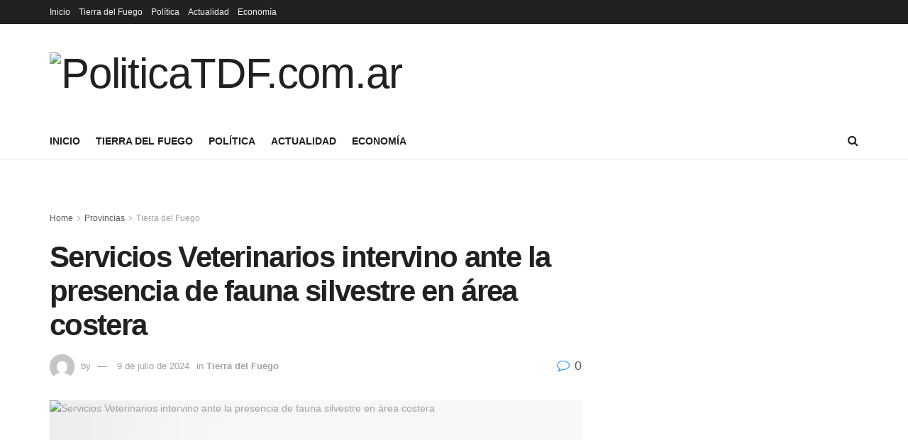

--- FILE ---
content_type: text/html; charset=UTF-8
request_url: https://politicatdf.com.ar/2024/07/09/servicios-veterinarios-intervino-ante-la-presencia-de-fauna-silvestre-en-area-costera/
body_size: 20716
content:
<!doctype html>
<!--[if lt IE 7]> <html class="no-js lt-ie9 lt-ie8 lt-ie7" lang="es-AR"> <![endif]-->
<!--[if IE 7]>    <html class="no-js lt-ie9 lt-ie8" lang="es-AR"> <![endif]-->
<!--[if IE 8]>    <html class="no-js lt-ie9" lang="es-AR"> <![endif]-->
<!--[if IE 9]>    <html class="no-js lt-ie10" lang="es-AR"> <![endif]-->
<!--[if gt IE 8]><!--> <html class="no-js" lang="es-AR"> <!--<![endif]-->
<head>
    <meta http-equiv="Content-Type" content="text/html; charset=UTF-8" />
    <meta name='viewport' content='width=device-width, initial-scale=1, user-scalable=yes' />
    <link rel="profile" href="http://gmpg.org/xfn/11" />
    <link rel="pingback" href="https://politicatdf.com.ar/xmlrpc.php" />
    <title>Servicios Veterinarios intervino ante la presencia de fauna silvestre en área costera &#8211; PoliticaTDF.com.ar</title>
<meta name='robots' content='max-image-preview:large' />
	<style>img:is([sizes="auto" i], [sizes^="auto," i]) { contain-intrinsic-size: 3000px 1500px }</style>
	<meta property="og:type" content="article">
<meta property="og:title" content="Servicios Veterinarios intervino ante la presencia de fauna silvestre en área costera">
<meta property="og:site_name" content="PoliticaTDF.com.ar">
<meta property="og:description" content="A través de la Línea 147, el Municipio de Río Grande tomó conocimiento de la presencia de un pingüino rey">
<meta property="og:url" content="https://politicatdf.com.ar/2024/07/09/servicios-veterinarios-intervino-ante-la-presencia-de-fauna-silvestre-en-area-costera/">
<meta property="og:image" content="https://diarioargentino.com.ar/politicatdf21/wp-content/uploads/sites/23/2024/07/photo_4929513362564427486_y-b4C0ge.jpeg">
<meta property="og:image:height" content="1280">
<meta property="og:image:width" content="960">
<meta property="article:published_time" content="2024-07-09T15:38:00+00:00">
<meta property="article:modified_time" content="2024-07-09T15:38:00+00:00">
<meta property="article:section" content="Tierra del Fuego">
<meta name="twitter:card" content="summary_large_image">
<meta name="twitter:title" content="Servicios Veterinarios intervino ante la presencia de fauna silvestre en área costera">
<meta name="twitter:description" content="A través de la Línea 147, el Municipio de Río Grande tomó conocimiento de la presencia de un pingüino rey">
<meta name="twitter:url" content="https://politicatdf.com.ar/2024/07/09/servicios-veterinarios-intervino-ante-la-presencia-de-fauna-silvestre-en-area-costera/">
<meta name="twitter:site" content="">
<meta name="twitter:image:src" content="https://diarioargentino.com.ar/politicatdf21/wp-content/uploads/sites/23/2024/07/photo_4929513362564427486_y-b4C0ge.jpeg">
<meta name="twitter:image:width" content="960">
<meta name="twitter:image:height" content="1280">
            <script type="text/javascript"> var jnews_ajax_url = 'https://politicatdf.com.ar/?ajax-request=jnews'; </script>
            <link rel='dns-prefetch' href='//stats.wp.com' />
<link rel='dns-prefetch' href='//diarioargentino.com.ar' />
<link rel="alternate" type="application/rss+xml" title="PoliticaTDF.com.ar &raquo; Feed" href="https://politicatdf.com.ar/feed/" />
<link rel="alternate" type="application/rss+xml" title="PoliticaTDF.com.ar &raquo; RSS de los comentarios" href="https://politicatdf.com.ar/comments/feed/" />
<link rel="alternate" type="application/rss+xml" title="PoliticaTDF.com.ar &raquo; Servicios Veterinarios intervino ante la presencia de fauna silvestre en área costera RSS de los comentarios" href="https://politicatdf.com.ar/2024/07/09/servicios-veterinarios-intervino-ante-la-presencia-de-fauna-silvestre-en-area-costera/feed/" />
<script type="text/javascript">
/* <![CDATA[ */
window._wpemojiSettings = {"baseUrl":"https:\/\/s.w.org\/images\/core\/emoji\/16.0.1\/72x72\/","ext":".png","svgUrl":"https:\/\/s.w.org\/images\/core\/emoji\/16.0.1\/svg\/","svgExt":".svg","source":{"concatemoji":"https:\/\/politicatdf.com.ar\/wp-includes\/js\/wp-emoji-release.min.js?ver=6.8.3"}};
/*! This file is auto-generated */
!function(s,n){var o,i,e;function c(e){try{var t={supportTests:e,timestamp:(new Date).valueOf()};sessionStorage.setItem(o,JSON.stringify(t))}catch(e){}}function p(e,t,n){e.clearRect(0,0,e.canvas.width,e.canvas.height),e.fillText(t,0,0);var t=new Uint32Array(e.getImageData(0,0,e.canvas.width,e.canvas.height).data),a=(e.clearRect(0,0,e.canvas.width,e.canvas.height),e.fillText(n,0,0),new Uint32Array(e.getImageData(0,0,e.canvas.width,e.canvas.height).data));return t.every(function(e,t){return e===a[t]})}function u(e,t){e.clearRect(0,0,e.canvas.width,e.canvas.height),e.fillText(t,0,0);for(var n=e.getImageData(16,16,1,1),a=0;a<n.data.length;a++)if(0!==n.data[a])return!1;return!0}function f(e,t,n,a){switch(t){case"flag":return n(e,"\ud83c\udff3\ufe0f\u200d\u26a7\ufe0f","\ud83c\udff3\ufe0f\u200b\u26a7\ufe0f")?!1:!n(e,"\ud83c\udde8\ud83c\uddf6","\ud83c\udde8\u200b\ud83c\uddf6")&&!n(e,"\ud83c\udff4\udb40\udc67\udb40\udc62\udb40\udc65\udb40\udc6e\udb40\udc67\udb40\udc7f","\ud83c\udff4\u200b\udb40\udc67\u200b\udb40\udc62\u200b\udb40\udc65\u200b\udb40\udc6e\u200b\udb40\udc67\u200b\udb40\udc7f");case"emoji":return!a(e,"\ud83e\udedf")}return!1}function g(e,t,n,a){var r="undefined"!=typeof WorkerGlobalScope&&self instanceof WorkerGlobalScope?new OffscreenCanvas(300,150):s.createElement("canvas"),o=r.getContext("2d",{willReadFrequently:!0}),i=(o.textBaseline="top",o.font="600 32px Arial",{});return e.forEach(function(e){i[e]=t(o,e,n,a)}),i}function t(e){var t=s.createElement("script");t.src=e,t.defer=!0,s.head.appendChild(t)}"undefined"!=typeof Promise&&(o="wpEmojiSettingsSupports",i=["flag","emoji"],n.supports={everything:!0,everythingExceptFlag:!0},e=new Promise(function(e){s.addEventListener("DOMContentLoaded",e,{once:!0})}),new Promise(function(t){var n=function(){try{var e=JSON.parse(sessionStorage.getItem(o));if("object"==typeof e&&"number"==typeof e.timestamp&&(new Date).valueOf()<e.timestamp+604800&&"object"==typeof e.supportTests)return e.supportTests}catch(e){}return null}();if(!n){if("undefined"!=typeof Worker&&"undefined"!=typeof OffscreenCanvas&&"undefined"!=typeof URL&&URL.createObjectURL&&"undefined"!=typeof Blob)try{var e="postMessage("+g.toString()+"("+[JSON.stringify(i),f.toString(),p.toString(),u.toString()].join(",")+"));",a=new Blob([e],{type:"text/javascript"}),r=new Worker(URL.createObjectURL(a),{name:"wpTestEmojiSupports"});return void(r.onmessage=function(e){c(n=e.data),r.terminate(),t(n)})}catch(e){}c(n=g(i,f,p,u))}t(n)}).then(function(e){for(var t in e)n.supports[t]=e[t],n.supports.everything=n.supports.everything&&n.supports[t],"flag"!==t&&(n.supports.everythingExceptFlag=n.supports.everythingExceptFlag&&n.supports[t]);n.supports.everythingExceptFlag=n.supports.everythingExceptFlag&&!n.supports.flag,n.DOMReady=!1,n.readyCallback=function(){n.DOMReady=!0}}).then(function(){return e}).then(function(){var e;n.supports.everything||(n.readyCallback(),(e=n.source||{}).concatemoji?t(e.concatemoji):e.wpemoji&&e.twemoji&&(t(e.twemoji),t(e.wpemoji)))}))}((window,document),window._wpemojiSettings);
/* ]]> */
</script>
<style id='wp-emoji-styles-inline-css' type='text/css'>

	img.wp-smiley, img.emoji {
		display: inline !important;
		border: none !important;
		box-shadow: none !important;
		height: 1em !important;
		width: 1em !important;
		margin: 0 0.07em !important;
		vertical-align: -0.1em !important;
		background: none !important;
		padding: 0 !important;
	}
</style>
<link rel='stylesheet' id='wp-block-library-css' href='https://politicatdf.com.ar/wp-includes/css/dist/block-library/style.min.css?ver=6.8.3' type='text/css' media='all' />
<style id='classic-theme-styles-inline-css' type='text/css'>
/*! This file is auto-generated */
.wp-block-button__link{color:#fff;background-color:#32373c;border-radius:9999px;box-shadow:none;text-decoration:none;padding:calc(.667em + 2px) calc(1.333em + 2px);font-size:1.125em}.wp-block-file__button{background:#32373c;color:#fff;text-decoration:none}
</style>
<style id='pdfemb-pdf-embedder-viewer-style-inline-css' type='text/css'>
.wp-block-pdfemb-pdf-embedder-viewer{max-width:none}

</style>
<link rel='stylesheet' id='mediaelement-css' href='https://politicatdf.com.ar/wp-includes/js/mediaelement/mediaelementplayer-legacy.min.css?ver=4.2.17' type='text/css' media='all' />
<link rel='stylesheet' id='wp-mediaelement-css' href='https://politicatdf.com.ar/wp-includes/js/mediaelement/wp-mediaelement.min.css?ver=6.8.3' type='text/css' media='all' />
<style id='jetpack-sharing-buttons-style-inline-css' type='text/css'>
.jetpack-sharing-buttons__services-list{display:flex;flex-direction:row;flex-wrap:wrap;gap:0;list-style-type:none;margin:5px;padding:0}.jetpack-sharing-buttons__services-list.has-small-icon-size{font-size:12px}.jetpack-sharing-buttons__services-list.has-normal-icon-size{font-size:16px}.jetpack-sharing-buttons__services-list.has-large-icon-size{font-size:24px}.jetpack-sharing-buttons__services-list.has-huge-icon-size{font-size:36px}@media print{.jetpack-sharing-buttons__services-list{display:none!important}}.editor-styles-wrapper .wp-block-jetpack-sharing-buttons{gap:0;padding-inline-start:0}ul.jetpack-sharing-buttons__services-list.has-background{padding:1.25em 2.375em}
</style>
<style id='global-styles-inline-css' type='text/css'>
:root{--wp--preset--aspect-ratio--square: 1;--wp--preset--aspect-ratio--4-3: 4/3;--wp--preset--aspect-ratio--3-4: 3/4;--wp--preset--aspect-ratio--3-2: 3/2;--wp--preset--aspect-ratio--2-3: 2/3;--wp--preset--aspect-ratio--16-9: 16/9;--wp--preset--aspect-ratio--9-16: 9/16;--wp--preset--color--black: #000000;--wp--preset--color--cyan-bluish-gray: #abb8c3;--wp--preset--color--white: #ffffff;--wp--preset--color--pale-pink: #f78da7;--wp--preset--color--vivid-red: #cf2e2e;--wp--preset--color--luminous-vivid-orange: #ff6900;--wp--preset--color--luminous-vivid-amber: #fcb900;--wp--preset--color--light-green-cyan: #7bdcb5;--wp--preset--color--vivid-green-cyan: #00d084;--wp--preset--color--pale-cyan-blue: #8ed1fc;--wp--preset--color--vivid-cyan-blue: #0693e3;--wp--preset--color--vivid-purple: #9b51e0;--wp--preset--gradient--vivid-cyan-blue-to-vivid-purple: linear-gradient(135deg,rgba(6,147,227,1) 0%,rgb(155,81,224) 100%);--wp--preset--gradient--light-green-cyan-to-vivid-green-cyan: linear-gradient(135deg,rgb(122,220,180) 0%,rgb(0,208,130) 100%);--wp--preset--gradient--luminous-vivid-amber-to-luminous-vivid-orange: linear-gradient(135deg,rgba(252,185,0,1) 0%,rgba(255,105,0,1) 100%);--wp--preset--gradient--luminous-vivid-orange-to-vivid-red: linear-gradient(135deg,rgba(255,105,0,1) 0%,rgb(207,46,46) 100%);--wp--preset--gradient--very-light-gray-to-cyan-bluish-gray: linear-gradient(135deg,rgb(238,238,238) 0%,rgb(169,184,195) 100%);--wp--preset--gradient--cool-to-warm-spectrum: linear-gradient(135deg,rgb(74,234,220) 0%,rgb(151,120,209) 20%,rgb(207,42,186) 40%,rgb(238,44,130) 60%,rgb(251,105,98) 80%,rgb(254,248,76) 100%);--wp--preset--gradient--blush-light-purple: linear-gradient(135deg,rgb(255,206,236) 0%,rgb(152,150,240) 100%);--wp--preset--gradient--blush-bordeaux: linear-gradient(135deg,rgb(254,205,165) 0%,rgb(254,45,45) 50%,rgb(107,0,62) 100%);--wp--preset--gradient--luminous-dusk: linear-gradient(135deg,rgb(255,203,112) 0%,rgb(199,81,192) 50%,rgb(65,88,208) 100%);--wp--preset--gradient--pale-ocean: linear-gradient(135deg,rgb(255,245,203) 0%,rgb(182,227,212) 50%,rgb(51,167,181) 100%);--wp--preset--gradient--electric-grass: linear-gradient(135deg,rgb(202,248,128) 0%,rgb(113,206,126) 100%);--wp--preset--gradient--midnight: linear-gradient(135deg,rgb(2,3,129) 0%,rgb(40,116,252) 100%);--wp--preset--font-size--small: 13px;--wp--preset--font-size--medium: 20px;--wp--preset--font-size--large: 36px;--wp--preset--font-size--x-large: 42px;--wp--preset--spacing--20: 0.44rem;--wp--preset--spacing--30: 0.67rem;--wp--preset--spacing--40: 1rem;--wp--preset--spacing--50: 1.5rem;--wp--preset--spacing--60: 2.25rem;--wp--preset--spacing--70: 3.38rem;--wp--preset--spacing--80: 5.06rem;--wp--preset--shadow--natural: 6px 6px 9px rgba(0, 0, 0, 0.2);--wp--preset--shadow--deep: 12px 12px 50px rgba(0, 0, 0, 0.4);--wp--preset--shadow--sharp: 6px 6px 0px rgba(0, 0, 0, 0.2);--wp--preset--shadow--outlined: 6px 6px 0px -3px rgba(255, 255, 255, 1), 6px 6px rgba(0, 0, 0, 1);--wp--preset--shadow--crisp: 6px 6px 0px rgba(0, 0, 0, 1);}:where(.is-layout-flex){gap: 0.5em;}:where(.is-layout-grid){gap: 0.5em;}body .is-layout-flex{display: flex;}.is-layout-flex{flex-wrap: wrap;align-items: center;}.is-layout-flex > :is(*, div){margin: 0;}body .is-layout-grid{display: grid;}.is-layout-grid > :is(*, div){margin: 0;}:where(.wp-block-columns.is-layout-flex){gap: 2em;}:where(.wp-block-columns.is-layout-grid){gap: 2em;}:where(.wp-block-post-template.is-layout-flex){gap: 1.25em;}:where(.wp-block-post-template.is-layout-grid){gap: 1.25em;}.has-black-color{color: var(--wp--preset--color--black) !important;}.has-cyan-bluish-gray-color{color: var(--wp--preset--color--cyan-bluish-gray) !important;}.has-white-color{color: var(--wp--preset--color--white) !important;}.has-pale-pink-color{color: var(--wp--preset--color--pale-pink) !important;}.has-vivid-red-color{color: var(--wp--preset--color--vivid-red) !important;}.has-luminous-vivid-orange-color{color: var(--wp--preset--color--luminous-vivid-orange) !important;}.has-luminous-vivid-amber-color{color: var(--wp--preset--color--luminous-vivid-amber) !important;}.has-light-green-cyan-color{color: var(--wp--preset--color--light-green-cyan) !important;}.has-vivid-green-cyan-color{color: var(--wp--preset--color--vivid-green-cyan) !important;}.has-pale-cyan-blue-color{color: var(--wp--preset--color--pale-cyan-blue) !important;}.has-vivid-cyan-blue-color{color: var(--wp--preset--color--vivid-cyan-blue) !important;}.has-vivid-purple-color{color: var(--wp--preset--color--vivid-purple) !important;}.has-black-background-color{background-color: var(--wp--preset--color--black) !important;}.has-cyan-bluish-gray-background-color{background-color: var(--wp--preset--color--cyan-bluish-gray) !important;}.has-white-background-color{background-color: var(--wp--preset--color--white) !important;}.has-pale-pink-background-color{background-color: var(--wp--preset--color--pale-pink) !important;}.has-vivid-red-background-color{background-color: var(--wp--preset--color--vivid-red) !important;}.has-luminous-vivid-orange-background-color{background-color: var(--wp--preset--color--luminous-vivid-orange) !important;}.has-luminous-vivid-amber-background-color{background-color: var(--wp--preset--color--luminous-vivid-amber) !important;}.has-light-green-cyan-background-color{background-color: var(--wp--preset--color--light-green-cyan) !important;}.has-vivid-green-cyan-background-color{background-color: var(--wp--preset--color--vivid-green-cyan) !important;}.has-pale-cyan-blue-background-color{background-color: var(--wp--preset--color--pale-cyan-blue) !important;}.has-vivid-cyan-blue-background-color{background-color: var(--wp--preset--color--vivid-cyan-blue) !important;}.has-vivid-purple-background-color{background-color: var(--wp--preset--color--vivid-purple) !important;}.has-black-border-color{border-color: var(--wp--preset--color--black) !important;}.has-cyan-bluish-gray-border-color{border-color: var(--wp--preset--color--cyan-bluish-gray) !important;}.has-white-border-color{border-color: var(--wp--preset--color--white) !important;}.has-pale-pink-border-color{border-color: var(--wp--preset--color--pale-pink) !important;}.has-vivid-red-border-color{border-color: var(--wp--preset--color--vivid-red) !important;}.has-luminous-vivid-orange-border-color{border-color: var(--wp--preset--color--luminous-vivid-orange) !important;}.has-luminous-vivid-amber-border-color{border-color: var(--wp--preset--color--luminous-vivid-amber) !important;}.has-light-green-cyan-border-color{border-color: var(--wp--preset--color--light-green-cyan) !important;}.has-vivid-green-cyan-border-color{border-color: var(--wp--preset--color--vivid-green-cyan) !important;}.has-pale-cyan-blue-border-color{border-color: var(--wp--preset--color--pale-cyan-blue) !important;}.has-vivid-cyan-blue-border-color{border-color: var(--wp--preset--color--vivid-cyan-blue) !important;}.has-vivid-purple-border-color{border-color: var(--wp--preset--color--vivid-purple) !important;}.has-vivid-cyan-blue-to-vivid-purple-gradient-background{background: var(--wp--preset--gradient--vivid-cyan-blue-to-vivid-purple) !important;}.has-light-green-cyan-to-vivid-green-cyan-gradient-background{background: var(--wp--preset--gradient--light-green-cyan-to-vivid-green-cyan) !important;}.has-luminous-vivid-amber-to-luminous-vivid-orange-gradient-background{background: var(--wp--preset--gradient--luminous-vivid-amber-to-luminous-vivid-orange) !important;}.has-luminous-vivid-orange-to-vivid-red-gradient-background{background: var(--wp--preset--gradient--luminous-vivid-orange-to-vivid-red) !important;}.has-very-light-gray-to-cyan-bluish-gray-gradient-background{background: var(--wp--preset--gradient--very-light-gray-to-cyan-bluish-gray) !important;}.has-cool-to-warm-spectrum-gradient-background{background: var(--wp--preset--gradient--cool-to-warm-spectrum) !important;}.has-blush-light-purple-gradient-background{background: var(--wp--preset--gradient--blush-light-purple) !important;}.has-blush-bordeaux-gradient-background{background: var(--wp--preset--gradient--blush-bordeaux) !important;}.has-luminous-dusk-gradient-background{background: var(--wp--preset--gradient--luminous-dusk) !important;}.has-pale-ocean-gradient-background{background: var(--wp--preset--gradient--pale-ocean) !important;}.has-electric-grass-gradient-background{background: var(--wp--preset--gradient--electric-grass) !important;}.has-midnight-gradient-background{background: var(--wp--preset--gradient--midnight) !important;}.has-small-font-size{font-size: var(--wp--preset--font-size--small) !important;}.has-medium-font-size{font-size: var(--wp--preset--font-size--medium) !important;}.has-large-font-size{font-size: var(--wp--preset--font-size--large) !important;}.has-x-large-font-size{font-size: var(--wp--preset--font-size--x-large) !important;}
:where(.wp-block-post-template.is-layout-flex){gap: 1.25em;}:where(.wp-block-post-template.is-layout-grid){gap: 1.25em;}
:where(.wp-block-columns.is-layout-flex){gap: 2em;}:where(.wp-block-columns.is-layout-grid){gap: 2em;}
:root :where(.wp-block-pullquote){font-size: 1.5em;line-height: 1.6;}
</style>
<!--[if lt IE 9]>
<link rel='stylesheet' id='vc_lte_ie9-css' href='https://politicatdf.com.ar/wp-content/plugins/js_composer/assets/css/vc_lte_ie9.min.css?ver=6.0.3' type='text/css' media='screen' />
<![endif]-->
<link rel='stylesheet' id='jnews-frontend-css' href='https://politicatdf.com.ar/wp-content/themes/jnews/assets/dist/frontend.min.css?ver=5.0.3' type='text/css' media='all' />
<link rel='stylesheet' id='jnews-style-css' href='https://politicatdf.com.ar/wp-content/themes/jnews/style.css?ver=5.0.3' type='text/css' media='all' />
<link rel='stylesheet' id='jnews-darkmode-css' href='https://politicatdf.com.ar/wp-content/themes/jnews/assets/css/darkmode.css?ver=5.0.3' type='text/css' media='all' />
<link rel='stylesheet' id='jeg-dynamic-style-css' href='http://diarioargentino.com.ar/politicatdf21/wp-content/uploads/sites/23/jeg/jeg-xLX1BoV4cv.css?ver=1.0.0' type='text/css' media='all' />
<link rel='stylesheet' id='jnews-select-share-css' href='https://politicatdf.com.ar/wp-content/plugins/jnews-social-share/assets/css/plugin.css' type='text/css' media='all' />
<script type="text/javascript" src="https://politicatdf.com.ar/wp-includes/js/jquery/jquery.min.js?ver=3.7.1" id="jquery-core-js"></script>
<script type="text/javascript" src="https://politicatdf.com.ar/wp-includes/js/jquery/jquery-migrate.min.js?ver=3.4.1" id="jquery-migrate-js"></script>
<link rel="https://api.w.org/" href="https://politicatdf.com.ar/wp-json/" /><link rel="alternate" title="JSON" type="application/json" href="https://politicatdf.com.ar/wp-json/wp/v2/posts/33284" /><link rel="EditURI" type="application/rsd+xml" title="RSD" href="https://politicatdf.com.ar/xmlrpc.php?rsd" />
<meta name="generator" content="WordPress 6.8.3" />
<link rel="canonical" href="https://politicatdf.com.ar" />
<link rel='shortlink' href='https://wp.me/pdwBCF-8EQ' />
<link rel="alternate" title="oEmbed (JSON)" type="application/json+oembed" href="https://politicatdf.com.ar/wp-json/oembed/1.0/embed?url=https%3A%2F%2Fpoliticatdf.com.ar%2F2024%2F07%2F09%2Fservicios-veterinarios-intervino-ante-la-presencia-de-fauna-silvestre-en-area-costera%2F" />
<link rel="alternate" title="oEmbed (XML)" type="text/xml+oembed" href="https://politicatdf.com.ar/wp-json/oembed/1.0/embed?url=https%3A%2F%2Fpoliticatdf.com.ar%2F2024%2F07%2F09%2Fservicios-veterinarios-intervino-ante-la-presencia-de-fauna-silvestre-en-area-costera%2F&#038;format=xml" />
	<style>img#wpstats{display:none}</style>
		<meta name="generator" content="Powered by WPBakery Page Builder - drag and drop page builder for WordPress."/>

<!-- Jetpack Open Graph Tags -->
<meta property="og:type" content="article" />
<meta property="og:title" content="Servicios Veterinarios intervino ante la presencia de fauna silvestre en área costera" />
<meta property="og:url" content="https://politicatdf.com.ar/2024/07/09/servicios-veterinarios-intervino-ante-la-presencia-de-fauna-silvestre-en-area-costera/" />
<meta property="og:description" content="A través de la Línea 147, el Municipio de Río Grande tomó conocimiento de la presencia de un pingüino rey en la costanera de la ciudad, a la altura de las calles Güemes y Av. Belgrano. Ante la situ…" />
<meta property="article:published_time" content="2024-07-09T15:38:00+00:00" />
<meta property="article:modified_time" content="2024-07-09T15:38:00+00:00" />
<meta property="og:site_name" content="PoliticaTDF.com.ar" />
<meta property="og:image" content="https://diarioargentino.com.ar/politicatdf21/wp-content/uploads/sites/23/2024/07/photo_4929513362564427486_y-b4C0ge.jpeg" />
<meta property="og:image:width" content="960" />
<meta property="og:image:height" content="1280" />
<meta property="og:image:alt" content="" />
<meta property="og:locale" content="es_LA" />
<meta name="twitter:text:title" content="Servicios Veterinarios intervino ante la presencia de fauna silvestre en área costera" />
<meta name="twitter:image" content="https://diarioargentino.com.ar/politicatdf21/wp-content/uploads/sites/23/2024/07/photo_4929513362564427486_y-b4C0ge.jpeg?w=640" />
<meta name="twitter:card" content="summary_large_image" />

<!-- End Jetpack Open Graph Tags -->
<script type='application/ld+json'>{"@context":"http:\/\/schema.org","@type":"Organization","@id":"https:\/\/politicatdf.com.ar\/#organization","url":"https:\/\/politicatdf.com.ar\/","name":"","logo":{"@type":"ImageObject","url":""},"sameAs":["http:\/\/facebook.com","http:\/\/twitter.com"]}</script>
<script type='application/ld+json'>{"@context":"http:\/\/schema.org","@type":"WebSite","@id":"https:\/\/politicatdf.com.ar\/#website","url":"https:\/\/politicatdf.com.ar\/","name":"","potentialAction":{"@type":"SearchAction","target":"https:\/\/politicatdf.com.ar\/?s={search_term_string}","query-input":"required name=search_term_string"}}</script>
<noscript><style> .wpb_animate_when_almost_visible { opacity: 1; }</style></noscript></head>
<body class="wp-singular post-template-default single single-post postid-33284 single-format-standard wp-theme-jnews jeg_single_tpl_1 jnews jsc_normal wpb-js-composer js-comp-ver-6.0.3 vc_responsive">

    
    

    <div class="jeg_ad jeg_ad_top jnews_header_top_ads">
        <div class='ads-wrapper  '></div>    </div>

    <!-- The Main Wrapper
    ============================================= -->
    <div class="jeg_viewport">

        
        <div class="jeg_header_wrapper">
            <div class="jeg_header_instagram_wrapper">
    </div>

<!-- HEADER -->
<div class="jeg_header normal">
    <div class="jeg_topbar jeg_container dark">
    <div class="container">
        <div class="jeg_nav_row">
            
                <div class="jeg_nav_col jeg_nav_left  jeg_nav_grow">
                    <div class="item_wrap jeg_nav_alignleft">
                        <div class="jeg_nav_item">
	<ul class="jeg_menu jeg_top_menu"><li id="menu-item-22373" class="menu-item menu-item-type-post_type menu-item-object-page menu-item-22373"><a href="https://politicatdf.com.ar/home/">Inicio</a></li>
<li id="menu-item-22374" class="menu-item menu-item-type-taxonomy menu-item-object-category current-post-ancestor current-menu-parent current-post-parent menu-item-22374"><a href="https://politicatdf.com.ar/category/provincias/tierra-del-fuego/">Tierra del Fuego</a></li>
<li id="menu-item-22375" class="menu-item menu-item-type-taxonomy menu-item-object-category menu-item-22375"><a href="https://politicatdf.com.ar/category/politica/">Política</a></li>
<li id="menu-item-22376" class="menu-item menu-item-type-taxonomy menu-item-object-category menu-item-22376"><a href="https://politicatdf.com.ar/category/actualidad/">Actualidad</a></li>
<li id="menu-item-22377" class="menu-item menu-item-type-taxonomy menu-item-object-category menu-item-22377"><a href="https://politicatdf.com.ar/category/economia/">Economía</a></li>
</ul></div>                    </div>
                </div>

                
                <div class="jeg_nav_col jeg_nav_center  jeg_nav_normal">
                    <div class="item_wrap jeg_nav_aligncenter">
                                            </div>
                </div>

                
                <div class="jeg_nav_col jeg_nav_right  jeg_nav_normal">
                    <div class="item_wrap jeg_nav_alignright">
                                            </div>
                </div>

                        </div>
    </div>
</div><!-- /.jeg_container --><div class="jeg_midbar jeg_container normal">
    <div class="container">
        <div class="jeg_nav_row">
            
                <div class="jeg_nav_col jeg_nav_left jeg_nav_normal">
                    <div class="item_wrap jeg_nav_alignleft">
                        <div class="jeg_nav_item jeg_logo jeg_desktop_logo">
			<div class="site-title">
	    	<a href="https://politicatdf.com.ar/" style="padding: 0 0 0 0;">
	    	    <img class='jeg_logo_img' src="http://diarioargentino.com.ar/politicatdf21/wp-content/uploads/sites/23/2024/11/PoliticaTDF-Logo1.png" srcset="http://diarioargentino.com.ar/politicatdf21/wp-content/uploads/sites/23/2024/11/PoliticaTDF-Logo1.png 1x, http://diarioargentino.com.ar/politicatdf21/wp-content/uploads/sites/23/2024/11/PoliticaTDF-Logo1.png 2x" alt="PoliticaTDF.com.ar"data-light-src="http://diarioargentino.com.ar/politicatdf21/wp-content/uploads/sites/23/2024/11/PoliticaTDF-Logo1.png" data-light-srcset="http://diarioargentino.com.ar/politicatdf21/wp-content/uploads/sites/23/2024/11/PoliticaTDF-Logo1.png 1x, http://diarioargentino.com.ar/politicatdf21/wp-content/uploads/sites/23/2024/11/PoliticaTDF-Logo1.png 2x" data-dark-src="http://diarioargentino.com.ar/politicatdf21/wp-content/uploads/sites/23/2024/11/PoliticaTDF-Logo1.png" data-dark-srcset="http://diarioargentino.com.ar/politicatdf21/wp-content/uploads/sites/23/2024/11/PoliticaTDF-Logo1.png 1x, http://diarioargentino.com.ar/politicatdf21/wp-content/uploads/sites/23/2024/11/PoliticaTDF-Logo1.png 2x">	    	</a>
	    </div>
	</div>                    </div>
                </div>

                
                <div class="jeg_nav_col jeg_nav_center jeg_nav_normal">
                    <div class="item_wrap jeg_nav_aligncenter">
                                            </div>
                </div>

                
                <div class="jeg_nav_col jeg_nav_right jeg_nav_grow">
                    <div class="item_wrap jeg_nav_alignright">
                                            </div>
                </div>

                        </div>
    </div>
</div><div class="jeg_bottombar jeg_navbar jeg_container jeg_navbar_wrapper jeg_navbar_normal jeg_navbar_normal">
    <div class="container">
        <div class="jeg_nav_row">
            
                <div class="jeg_nav_col jeg_nav_left jeg_nav_grow">
                    <div class="item_wrap jeg_nav_alignleft">
                        <div class="jeg_main_menu_wrapper">
<div class="jeg_nav_item jeg_mainmenu_wrap"><ul class="jeg_menu jeg_main_menu jeg_menu_style_1" data-animation="animate"><li class="menu-item menu-item-type-post_type menu-item-object-page menu-item-22373 bgnav" data-item-row="default" ><a href="https://politicatdf.com.ar/home/">Inicio</a></li>
<li class="menu-item menu-item-type-taxonomy menu-item-object-category current-post-ancestor current-menu-parent current-post-parent menu-item-22374 bgnav" data-item-row="default" ><a href="https://politicatdf.com.ar/category/provincias/tierra-del-fuego/">Tierra del Fuego</a></li>
<li class="menu-item menu-item-type-taxonomy menu-item-object-category menu-item-22375 bgnav" data-item-row="default" ><a href="https://politicatdf.com.ar/category/politica/">Política</a></li>
<li class="menu-item menu-item-type-taxonomy menu-item-object-category menu-item-22376 bgnav" data-item-row="default" ><a href="https://politicatdf.com.ar/category/actualidad/">Actualidad</a></li>
<li class="menu-item menu-item-type-taxonomy menu-item-object-category menu-item-22377 bgnav" data-item-row="default" ><a href="https://politicatdf.com.ar/category/economia/">Economía</a></li>
</ul></div></div>
                    </div>
                </div>

                
                <div class="jeg_nav_col jeg_nav_center jeg_nav_normal">
                    <div class="item_wrap jeg_nav_aligncenter">
                                            </div>
                </div>

                
                <div class="jeg_nav_col jeg_nav_right jeg_nav_normal">
                    <div class="item_wrap jeg_nav_alignright">
                        <!-- Search Icon -->
<div class="jeg_nav_item jeg_search_wrapper search_icon jeg_search_popup_expand">
    <a href="#" class="jeg_search_toggle"><i class="fa fa-search"></i></a>
    <form action="https://politicatdf.com.ar/" method="get" class="jeg_search_form" target="_top">
    <input name="s" class="jeg_search_input" placeholder="Search..." type="text" value="" autocomplete="off">
    <button type="submit" class="jeg_search_button btn"><i class="fa fa-search"></i></button>
</form>
<!-- jeg_search_hide with_result no_result -->
<div class="jeg_search_result jeg_search_hide with_result">
    <div class="search-result-wrapper">
    </div>
    <div class="search-link search-noresult">
        No Result    </div>
    <div class="search-link search-all-button">
        <i class="fa fa-search"></i> View All Result    </div>
</div></div>                    </div>
                </div>

                        </div>
    </div>
</div></div><!-- /.jeg_header -->        </div>

        <div class="jeg_header_sticky">
            <div class="sticky_blankspace"></div>
<div class="jeg_header normal">
    <div class="jeg_container">
        <div data-mode="scroll" class="jeg_stickybar jeg_navbar jeg_navbar_wrapper jeg_navbar_normal jeg_navbar_normal">
            <div class="container">
    <div class="jeg_nav_row">
        
            <div class="jeg_nav_col jeg_nav_left jeg_nav_grow">
                <div class="item_wrap jeg_nav_alignleft">
                    <div class="jeg_main_menu_wrapper">
<div class="jeg_nav_item jeg_mainmenu_wrap"><ul class="jeg_menu jeg_main_menu jeg_menu_style_1" data-animation="animate"><li class="menu-item menu-item-type-post_type menu-item-object-page menu-item-22373 bgnav" data-item-row="default" ><a href="https://politicatdf.com.ar/home/">Inicio</a></li>
<li class="menu-item menu-item-type-taxonomy menu-item-object-category current-post-ancestor current-menu-parent current-post-parent menu-item-22374 bgnav" data-item-row="default" ><a href="https://politicatdf.com.ar/category/provincias/tierra-del-fuego/">Tierra del Fuego</a></li>
<li class="menu-item menu-item-type-taxonomy menu-item-object-category menu-item-22375 bgnav" data-item-row="default" ><a href="https://politicatdf.com.ar/category/politica/">Política</a></li>
<li class="menu-item menu-item-type-taxonomy menu-item-object-category menu-item-22376 bgnav" data-item-row="default" ><a href="https://politicatdf.com.ar/category/actualidad/">Actualidad</a></li>
<li class="menu-item menu-item-type-taxonomy menu-item-object-category menu-item-22377 bgnav" data-item-row="default" ><a href="https://politicatdf.com.ar/category/economia/">Economía</a></li>
</ul></div></div>
                </div>
            </div>

            
            <div class="jeg_nav_col jeg_nav_center jeg_nav_normal">
                <div class="item_wrap jeg_nav_aligncenter">
                                    </div>
            </div>

            
            <div class="jeg_nav_col jeg_nav_right jeg_nav_normal">
                <div class="item_wrap jeg_nav_alignright">
                    <!-- Search Icon -->
<div class="jeg_nav_item jeg_search_wrapper search_icon jeg_search_popup_expand">
    <a href="#" class="jeg_search_toggle"><i class="fa fa-search"></i></a>
    <form action="https://politicatdf.com.ar/" method="get" class="jeg_search_form" target="_top">
    <input name="s" class="jeg_search_input" placeholder="Search..." type="text" value="" autocomplete="off">
    <button type="submit" class="jeg_search_button btn"><i class="fa fa-search"></i></button>
</form>
<!-- jeg_search_hide with_result no_result -->
<div class="jeg_search_result jeg_search_hide with_result">
    <div class="search-result-wrapper">
    </div>
    <div class="search-link search-noresult">
        No Result    </div>
    <div class="search-link search-all-button">
        <i class="fa fa-search"></i> View All Result    </div>
</div></div>                </div>
            </div>

                </div>
</div>        </div>
    </div>
</div>
        </div>

        <div class="jeg_navbar_mobile_wrapper">
            <div class="jeg_navbar_mobile" data-mode="scroll">
    <div class="jeg_mobile_bottombar jeg_mobile_midbar jeg_container dark">
    <div class="container">
        <div class="jeg_nav_row">
            
                <div class="jeg_nav_col jeg_nav_left jeg_nav_normal">
                    <div class="item_wrap jeg_nav_alignleft">
                        <div class="jeg_nav_item">
    <a href="#" class="toggle_btn jeg_mobile_toggle"><i class="fa fa-bars"></i></a>
</div>                    </div>
                </div>

                
                <div class="jeg_nav_col jeg_nav_center jeg_nav_grow">
                    <div class="item_wrap jeg_nav_aligncenter">
                        <div class="jeg_nav_item jeg_mobile_logo">
			<div class="site-title">
	    	<a href="https://politicatdf.com.ar/">
		        <img class='jeg_logo_img' src="http://diarioargentino.com.ar/politicatdf21/wp-content/uploads/sites/23/2024/11/PoliticaTDF-Logo1.png" srcset="http://diarioargentino.com.ar/politicatdf21/wp-content/uploads/sites/23/2024/11/PoliticaTDF-Logo1.png 1x, http://diarioargentino.com.ar/politicatdf21/wp-content/uploads/sites/23/2024/11/PoliticaTDF-Logo1.png 2x" alt="PoliticaTDF.com.ar"data-light-src="http://diarioargentino.com.ar/politicatdf21/wp-content/uploads/sites/23/2024/11/PoliticaTDF-Logo1.png" data-light-srcset="http://diarioargentino.com.ar/politicatdf21/wp-content/uploads/sites/23/2024/11/PoliticaTDF-Logo1.png 1x, http://diarioargentino.com.ar/politicatdf21/wp-content/uploads/sites/23/2024/11/PoliticaTDF-Logo1.png 2x" data-dark-src="http://diarioargentino.com.ar/politicatdf21/wp-content/uploads/sites/23/2024/11/PoliticaTDF-Logo1.png" data-dark-srcset="http://diarioargentino.com.ar/politicatdf21/wp-content/uploads/sites/23/2024/11/PoliticaTDF-Logo1.png 1x, http://diarioargentino.com.ar/politicatdf21/wp-content/uploads/sites/23/2024/11/PoliticaTDF-Logo1.png 2x">		    </a>
	    </div>
	</div>                    </div>
                </div>

                
                <div class="jeg_nav_col jeg_nav_right jeg_nav_normal">
                    <div class="item_wrap jeg_nav_alignright">
                        <div class="jeg_nav_item jeg_search_wrapper jeg_search_popup_expand">
    <a href="#" class="jeg_search_toggle"><i class="fa fa-search"></i></a>
	<form action="https://politicatdf.com.ar/" method="get" class="jeg_search_form" target="_top">
    <input name="s" class="jeg_search_input" placeholder="Search..." type="text" value="" autocomplete="off">
    <button type="submit" class="jeg_search_button btn"><i class="fa fa-search"></i></button>
</form>
<!-- jeg_search_hide with_result no_result -->
<div class="jeg_search_result jeg_search_hide with_result">
    <div class="search-result-wrapper">
    </div>
    <div class="search-link search-noresult">
        No Result    </div>
    <div class="search-link search-all-button">
        <i class="fa fa-search"></i> View All Result    </div>
</div></div>                    </div>
                </div>

                        </div>
    </div>
</div></div>
<div class="sticky_blankspace" style="height: 60px;"></div>        </div>    <div class="post-wrapper">

        <div class="post-wrap" >

            
            <div class="jeg_main ">
                <div class="jeg_container">
                    <div class="jeg_content jeg_singlepage">

    <div class="container">

        <div class="jeg_ad jeg_article jnews_article_top_ads">
            <div class='ads-wrapper  '><a href=''  class='adlink ads_image '><img src='http://diarioargentino.com.ar/politicatdf21/wp-content/uploads/sites/23/2024/11/Banner_preciobajo_-780x90-1.gif' alt='' data-pin-no-hover="true"></a></div>        </div>

        <div class="row">
            <div class="jeg_main_content col-md-8">
                <div class="jeg_inner_content">
                    
                                                <div class="jeg_breadcrumbs jeg_breadcrumb_container">
                            <div id="breadcrumbs"><span class="">
                <a href="https://politicatdf.com.ar">Home</a>
            </span><i class="fa fa-angle-right"></i><span class="">
                <a href="https://politicatdf.com.ar/category/provincias/">Provincias</a>
            </span><i class="fa fa-angle-right"></i><span class="breadcrumb_last_link">
                <a href="https://politicatdf.com.ar/category/provincias/tierra-del-fuego/">Tierra del Fuego</a>
            </span></div>                        </div>
                        
                        <div class="entry-header">
    	                    
                            <h1 class="jeg_post_title">Servicios Veterinarios intervino ante la presencia de fauna silvestre en área costera</h1>

                            
                            <div class="jeg_meta_container"><div class="jeg_post_meta jeg_post_meta_1">

    <div class="meta_left">
                    <div class="jeg_meta_author">
                <img alt='' src='https://secure.gravatar.com/avatar/?s=80&#038;d=mm&#038;r=g' srcset='https://secure.gravatar.com/avatar/?s=160&#038;d=mm&#038;r=g 2x' class='avatar avatar-80 photo avatar-default' height='80' width='80' decoding='async'/>                <span class="meta_text">by</span>
                <a href="https://politicatdf.com.ar/author/"></a>            </div>
        
                    <div class="jeg_meta_date">
                <a href="https://politicatdf.com.ar/2024/07/09/servicios-veterinarios-intervino-ante-la-presencia-de-fauna-silvestre-en-area-costera/">9 de julio de 2024  </a>
            </div>
        
                    <div class="jeg_meta_category">
                <span><span class="meta_text">in</span>
                    <a href="https://politicatdf.com.ar/category/provincias/tierra-del-fuego/" rel="category tag">Tierra del Fuego</a>                </span>
            </div>
        
	        </div>

    <div class="meta_right">
                            <div class="jeg_meta_comment"><a href="https://politicatdf.com.ar/2024/07/09/servicios-veterinarios-intervino-ante-la-presencia-de-fauna-silvestre-en-area-costera/#comments"><i class="fa fa-comment-o"></i> 0</a></div>
            </div>
</div>
</div>
                        </div>

                        <div class="jeg_featured featured_image"><a href="https://diarioargentino.com.ar/politicatdf21/wp-content/uploads/sites/23/2024/07/photo_4929513362564427486_y-b4C0ge.jpeg"><div class="thumbnail-container animate-lazy" style="padding-bottom:133.452%"><img width="281" height="375" src="https://politicatdf.com.ar/wp-content/themes/jnews/assets/img/jeg-empty.png" class="attachment-jnews-750x375 size-jnews-750x375 lazyload wp-post-image" alt="Servicios Veterinarios intervino ante la presencia de fauna silvestre en área costera" decoding="async" fetchpriority="high" data-src="https://diarioargentino.com.ar/politicatdf21/wp-content/uploads/sites/23/2024/07/photo_4929513362564427486_y-b4C0ge.jpeg" data-sizes="auto" data-srcset="http://diarioargentino.com.ar/politicatdf21/wp-content/uploads/sites/23/2024/07/photo_4929513362564427486_y-b4C0ge.jpeg 960w, http://diarioargentino.com.ar/politicatdf21/wp-content/uploads/sites/23/2024/07/photo_4929513362564427486_y-b4C0ge-225x300.jpeg 225w, http://diarioargentino.com.ar/politicatdf21/wp-content/uploads/sites/23/2024/07/photo_4929513362564427486_y-b4C0ge-768x1024.jpeg 768w, http://diarioargentino.com.ar/politicatdf21/wp-content/uploads/sites/23/2024/07/photo_4929513362564427486_y-b4C0ge-696x928.jpeg 696w, http://diarioargentino.com.ar/politicatdf21/wp-content/uploads/sites/23/2024/07/photo_4929513362564427486_y-b4C0ge-315x420.jpeg 315w" data-expand="700" /></div></a></div>
                        <div class="jeg_share_top_container"><div class="jeg_share_button clearfix">
                <div class="jeg_share_stats">
                    <div class="jeg_share_count">
                        <div class="counts">0</div>
                        <span class="sharetext">SHARES</span>
                    </div>
                    <div class="jeg_views_count">
                    <div class="counts">0</div>
                    <span class="sharetext">VIEWS</span>
                </div>
                </div>
                <div class="jeg_sharelist">
                    <a href="http://www.facebook.com/sharer.php?u=https%3A%2F%2Fpoliticatdf.com.ar%2F2024%2F07%2F09%2Fservicios-veterinarios-intervino-ante-la-presencia-de-fauna-silvestre-en-area-costera%2F" rel='nofollow'  class="jeg_btn-facebook expanded"><i class="fa fa-facebook-official"></i><span>Share on Facebook</span></a><a href="https://twitter.com/intent/tweet?text=Servicios+Veterinarios+intervino+ante+la+presencia+de+fauna+silvestre+en+%C3%A1rea+costera&url=https%3A%2F%2Fpoliticatdf.com.ar%2F2024%2F07%2F09%2Fservicios-veterinarios-intervino-ante-la-presencia-de-fauna-silvestre-en-area-costera%2F" rel='nofollow'  class="jeg_btn-twitter expanded"><i class="fa fa-twitter"></i><span>Share on Twitter</span></a><a href="https://www.pinterest.com/pin/create/bookmarklet/?pinFave=1&url=https%3A%2F%2Fpoliticatdf.com.ar%2F2024%2F07%2F09%2Fservicios-veterinarios-intervino-ante-la-presencia-de-fauna-silvestre-en-area-costera%2F&media=https://diarioargentino.com.ar/politicatdf21/wp-content/uploads/sites/23/2024/07/photo_4929513362564427486_y-b4C0ge.jpeg&description=Servicios+Veterinarios+intervino+ante+la+presencia+de+fauna+silvestre+en+%C3%A1rea+costera" rel='nofollow'  class="jeg_btn-pinterest "><i class="fa fa-pinterest"></i></a>
                    <div class="share-secondary">
                    <a href="https://plus.google.com/share?url=https%3A%2F%2Fpoliticatdf.com.ar%2F2024%2F07%2F09%2Fservicios-veterinarios-intervino-ante-la-presencia-de-fauna-silvestre-en-area-costera%2F" rel='nofollow'  class="jeg_btn-google-plus removed "><i class="fa fa-google-plus"></i></a><a href="https://www.linkedin.com/shareArticle?url=https%3A%2F%2Fpoliticatdf.com.ar%2F2024%2F07%2F09%2Fservicios-veterinarios-intervino-ante-la-presencia-de-fauna-silvestre-en-area-costera%2F&title=Servicios+Veterinarios+intervino+ante+la+presencia+de+fauna+silvestre+en+%C3%A1rea+costera" rel='nofollow'  class="jeg_btn-linkedin "><i class="fa fa-linkedin"></i></a>
                </div>
                <a href="#" class="jeg_btn-toggle"><i class="fa fa-share"></i></a>
                </div>
            </div></div>
                        <div class="jeg_ad jeg_article jnews_content_top_ads "><div class='ads-wrapper  '><a href=''  class='adlink ads_image '><img src='http://diarioargentino.com.ar/politicatdf21/wp-content/uploads/sites/23/2024/11/fuegoo_780x90_.gif' alt='' data-pin-no-hover="true"></a></div></div>
                        <div class="entry-content no-share">
                            <div class="jeg_share_button share-float jeg_sticky_share clearfix share-monocrhome">
                                <div class="jeg_share_float_container"></div>                            </div>

                            <div class="content-inner ">
                                <p><em>A través de la Línea 147, el Municipio de Río Grande tomó conocimiento de la presencia de un pingüino rey en la costanera de la ciudad, a la altura de las calles Güemes y Av. Belgrano. Ante la situación, intervino la guardia de Servicios Veterinarios, quienes se acercaron al lugar para asistir al animal y cerciorarse de que el mismo se encontraba en buen estado de salud.</em> </p>
<p>En primera instancia, se procedió a trasladarlo hacia la Reserva Natural Punta Popper para su seguridad. Allí, se le realizaron las correspondientes revisaciones. Tras comprobar que se encontraba en buen estado de salud, se realizó su liberación en el sector del Cabo Auricosta. </p>
<p>A raíz de esta situación, desde el Municipio se brindan una serie de recomendaciones para la comunidad a tener en cuenta ante la presencia de fauna silvestre en el sector costero. A saber: </p>
<p>– Tomar distancia de estos animales, ya que no son animales domésticos asociados al contacto humano. </p>
<p>– En ningún caso intentar acicalarlos o acariciarlos para evitar accidentes o ataques. </p>
<p>– No alimentarlos, en pos de evitar que el animal permanezca en ese sector y se retire. </p>
<p>– No obstaculizar su salida al mar. </p>
<p>– Evitar ruidos fuertes y movimientos bruscos que pudieran alterarlos. </p>
<p>Desde el Municipio se insta a la comunidad a ser responsables, a fin de convivir con estos animales sin exponerse a posibles riesgos, respetando y protegiendo la vida silvestre.</p>
                                
	                            
                                                            </div>

                            <div class="jeg_share_bottom_container"></div>
                                                    </div>

                        <div class="jeg_ad jeg_article jnews_content_bottom_ads "><div class='ads-wrapper  '></div></div><div class="jnews_prev_next_container"><div class="jeg_prevnext_post">
            <a href="https://politicatdf.com.ar/2024/07/08/debemos-trabajar-unidos-y-junto-al-municipio-en-defensa-de-los-trabajadores/" class="post prev-post">
            <span class="caption">Previous Post</span>
            <h3 class="post-title">“Debemos trabajar unidos y junto al municipio en defensa de los trabajadores”</h3>
        </a>
    
            <a href="https://politicatdf.com.ar/2024/07/09/se-viene-la-pena-de-la-independencia/" class="post next-post">
            <span class="caption">Next Post</span>
            <h3 class="post-title">Se viene la Peña de la Independencia</h3>
        </a>
    </div></div><div class="jnews_author_box_container"></div><div class="jnews_related_post_container"></div><div class="jnews_popup_post_container">
    <section class="jeg_popup_post">
        <span class="caption">Next Post</span>

                    <div class="jeg_popup_content">
                <div class="jeg_thumb">
                                        <a href="https://politicatdf.com.ar/2024/07/09/se-viene-la-pena-de-la-independencia/">
                        <div class="thumbnail-container animate-lazy  size-1000 "><img width="75" height="50" src="https://politicatdf.com.ar/wp-content/themes/jnews/assets/img/jeg-empty.png" class="attachment-jnews-75x75 size-jnews-75x75 lazyload wp-post-image" alt="Se viene la Peña de la Independencia" decoding="async" data-src="https://diarioargentino.com.ar/politicatdf21/wp-content/uploads/sites/23/2024/07/photo_4929513362564427505_y-mhcC9R.jpeg" data-sizes="auto" data-srcset="http://diarioargentino.com.ar/politicatdf21/wp-content/uploads/sites/23/2024/07/photo_4929513362564427505_y-mhcC9R.jpeg 1280w, http://diarioargentino.com.ar/politicatdf21/wp-content/uploads/sites/23/2024/07/photo_4929513362564427505_y-mhcC9R-300x200.jpeg 300w, http://diarioargentino.com.ar/politicatdf21/wp-content/uploads/sites/23/2024/07/photo_4929513362564427505_y-mhcC9R-1024x682.jpeg 1024w, http://diarioargentino.com.ar/politicatdf21/wp-content/uploads/sites/23/2024/07/photo_4929513362564427505_y-mhcC9R-768x512.jpeg 768w, http://diarioargentino.com.ar/politicatdf21/wp-content/uploads/sites/23/2024/07/photo_4929513362564427505_y-mhcC9R-696x464.jpeg 696w, http://diarioargentino.com.ar/politicatdf21/wp-content/uploads/sites/23/2024/07/photo_4929513362564427505_y-mhcC9R-1068x712.jpeg 1068w, http://diarioargentino.com.ar/politicatdf21/wp-content/uploads/sites/23/2024/07/photo_4929513362564427505_y-mhcC9R-630x420.jpeg 630w, http://diarioargentino.com.ar/politicatdf21/wp-content/uploads/sites/23/2024/07/photo_4929513362564427505_y-mhcC9R-741x486.jpeg 741w" data-expand="700" /></div>                    </a>
                </div>
                <h3 class="post-title">
                    <a href="https://politicatdf.com.ar/2024/07/09/se-viene-la-pena-de-la-independencia/">
                        Se viene la Peña de la Independencia                    </a>
                </h3>
            </div>
                
        <a href="#" class="jeg_popup_close"><i class="fa fa-close"></i></a>
    </section>

</div><div class="jnews_comment_container">	<div id="respond" class="comment-respond">
		<h3 id="reply-title" class="comment-reply-title">Deja un comentario <small><a rel="nofollow" id="cancel-comment-reply-link" href="/2024/07/09/servicios-veterinarios-intervino-ante-la-presencia-de-fauna-silvestre-en-area-costera/#respond" style="display:none;">Cancelar respuesta</a></small></h3><form action="https://politicatdf.com.ar/wp-comments-post.php" method="post" id="commentform" class="comment-form"><p class="comment-notes"><span id="email-notes">Tu dirección de correo electrónico no será publicada.</span> <span class="required-field-message">Los campos obligatorios están marcados con <span class="required">*</span></span></p><p class="comment-form-comment"><label for="comment">Comentario <span class="required">*</span></label> <textarea id="comment" name="comment" cols="45" rows="8" maxlength="65525" required="required"></textarea></p><p class="comment-form-author"><label for="author">Nombre <span class="required">*</span></label> <input id="author" name="author" type="text" value="" size="30" maxlength="245" autocomplete="name" required="required" /></p>
<p class="comment-form-email"><label for="email">Correo electrónico <span class="required">*</span></label> <input id="email" name="email" type="text" value="" size="30" maxlength="100" aria-describedby="email-notes" autocomplete="email" required="required" /></p>
<p class="comment-form-url"><label for="url">Web</label> <input id="url" name="url" type="text" value="" size="30" maxlength="200" autocomplete="url" /></p>
<p class="comment-form-cookies-consent"><input id="wp-comment-cookies-consent" name="wp-comment-cookies-consent" type="checkbox" value="yes" /> <label for="wp-comment-cookies-consent">Guardar mi nombre, correo electrónico y sitio web en este navegador para la próxima vez que haga un comentario.</label></p>
<p class="form-submit"><input name="submit" type="submit" id="submit" class="submit" value="Publicar comentario" /> <input type='hidden' name='comment_post_ID' value='33284' id='comment_post_ID' />
<input type='hidden' name='comment_parent' id='comment_parent' value='0' />
</p><p style="display: none;"><input type="hidden" id="akismet_comment_nonce" name="akismet_comment_nonce" value="5d6faeb3af" /></p><p style="display: none !important;"><label>&#916;<textarea name="ak_hp_textarea" cols="45" rows="8" maxlength="100"></textarea></label><input type="hidden" id="ak_js_1" name="ak_js" value="154"/><script>document.getElementById( "ak_js_1" ).setAttribute( "value", ( new Date() ).getTime() );</script></p></form>	</div><!-- #respond -->
	</div>
                                    </div>
            </div>
            
<div class="jeg_sidebar  jeg_sticky_sidebar col-md-4">
    <div class="widget widget_jnews_module_element_ads" id="jnews_module_element_ads-2"><div  class='jeg_ad jeg_ad_module jnews_module_33284_0_69816ef4ae60b   '><div class='ads-wrapper'><a href='' target='_self' class='adlink ads_image '><img src='https://diarioargentino.com.ar/politicatdf21/wp-content/uploads/sites/23/2024/11/ypf.gif' alt='' data-pin-no-hover="true"></a></div></div></div><div class="widget widget_jnews_module_element_ads" id="jnews_module_element_ads-3"><div  class='jeg_ad jeg_ad_module jnews_module_33284_1_69816ef4ae7b9   '><div class='ads-wrapper'><a href='' target='_self' class='adlink ads_image '><img src='https://diarioargentino.com.ar/politicatdf21/wp-content/uploads/sites/23/2024/11/galicia.gif' alt='' data-pin-no-hover="true"></a></div></div></div></div>        </div>

        <div class="jeg_ad jeg_article jnews_article_bottom_ads">
            <div class='ads-wrapper  '></div>        </div>

    </div>
</div>
                </div>
            </div>

            <div id="post-body-class" class="wp-singular post-template-default single single-post postid-33284 single-format-standard wp-theme-jnews jeg_single_tpl_1 jnews jsc_normal wpb-js-composer js-comp-ver-6.0.3 vc_responsive"></div>

            
        </div>

        <div class="post-ajax-overlay">
    <div class="preloader_type preloader_dot">
        <div class="newsfeed_preloader jeg_preloader dot">
            <span></span><span></span><span></span>
        </div>
        <div class="newsfeed_preloader jeg_preloader circle">
            <div class="jnews_preloader_circle_outer">
                <div class="jnews_preloader_circle_inner"></div>
            </div>
        </div>
        <div class="newsfeed_preloader jeg_preloader square">
            <div class="jeg_square"><div class="jeg_square_inner"></div></div>
        </div>
    </div>
</div>
    </div>
        <div class="footer-holder" id="footer" data-id="footer">
            <div class="jeg_footer jeg_footer_1 dark">
    <div class="jeg_footer_container jeg_container">
        <div class="jeg_footer_content">
            <div class="container">

                <div class="row">
                    <div class="jeg_footer_primary clearfix">
                        <div class="col-md-4 footer_column">
                                                    </div>
                        <div class="col-md-4 footer_column">
                                                    </div>
                        <div class="col-md-4 footer_column">
                                                    </div>
                    </div>
                </div>


                
                <div class="jeg_footer_secondary clearfix">

                    <!-- secondary footer right -->

                    <div class="footer_right">

                        <ul class="jeg_menu_footer"><li class="menu-item menu-item-type-post_type menu-item-object-page menu-item-22373"><a href="https://politicatdf.com.ar/home/">Inicio</a></li>
<li class="menu-item menu-item-type-taxonomy menu-item-object-category current-post-ancestor current-menu-parent current-post-parent menu-item-22374"><a href="https://politicatdf.com.ar/category/provincias/tierra-del-fuego/">Tierra del Fuego</a></li>
<li class="menu-item menu-item-type-taxonomy menu-item-object-category menu-item-22375"><a href="https://politicatdf.com.ar/category/politica/">Política</a></li>
<li class="menu-item menu-item-type-taxonomy menu-item-object-category menu-item-22376"><a href="https://politicatdf.com.ar/category/actualidad/">Actualidad</a></li>
<li class="menu-item menu-item-type-taxonomy menu-item-object-category menu-item-22377"><a href="https://politicatdf.com.ar/category/economia/">Economía</a></li>
</ul>
                        
                        
                    </div>

                    <!-- secondary footer left -->

                    
                    
                                            <p class="copyright">  </p>
                    
                </div> <!-- secondary menu -->

                

            </div>
        </div>
    </div>
</div><!-- /.footer -->
        </div>

        <div class="jscroll-to-top">
        	<a href="#back-to-top" class="jscroll-to-top_link"><i class="fa fa-angle-up"></i></a>
        </div>
    </div>

    <!-- Mobile Navigation
    ============================================= -->
<div id="jeg_off_canvas" class="normal">
    <a href="#" class="jeg_menu_close"><i class="jegicon-cross"></i></a>
    <div class="jeg_bg_overlay"></div>
    <div class="jeg_mobile_wrapper">
        <div class="nav_wrap">
    <div class="item_main">
        <!-- Search Form -->
<div class="jeg_aside_item jeg_search_wrapper jeg_search_no_expand round">
    <a href="#" class="jeg_search_toggle"><i class="fa fa-search"></i></a>
    <form action="https://politicatdf.com.ar/" method="get" class="jeg_search_form" target="_top">
    <input name="s" class="jeg_search_input" placeholder="Search..." type="text" value="" autocomplete="off">
    <button type="submit" class="jeg_search_button btn"><i class="fa fa-search"></i></button>
</form>
<!-- jeg_search_hide with_result no_result -->
<div class="jeg_search_result jeg_search_hide with_result">
    <div class="search-result-wrapper">
    </div>
    <div class="search-link search-noresult">
        No Result    </div>
    <div class="search-link search-all-button">
        <i class="fa fa-search"></i> View All Result    </div>
</div></div><div class="jeg_aside_item">
    <ul class="jeg_mobile_menu"><li class="menu-item menu-item-type-post_type menu-item-object-page menu-item-22373"><a href="https://politicatdf.com.ar/home/">Inicio</a></li>
<li class="menu-item menu-item-type-taxonomy menu-item-object-category current-post-ancestor current-menu-parent current-post-parent menu-item-22374"><a href="https://politicatdf.com.ar/category/provincias/tierra-del-fuego/">Tierra del Fuego</a></li>
<li class="menu-item menu-item-type-taxonomy menu-item-object-category menu-item-22375"><a href="https://politicatdf.com.ar/category/politica/">Política</a></li>
<li class="menu-item menu-item-type-taxonomy menu-item-object-category menu-item-22376"><a href="https://politicatdf.com.ar/category/actualidad/">Actualidad</a></li>
<li class="menu-item menu-item-type-taxonomy menu-item-object-category menu-item-22377"><a href="https://politicatdf.com.ar/category/economia/">Economía</a></li>
</ul></div>    </div>
    <div class="item_bottom">
        <div class="jeg_aside_item socials_widget nobg">
    <a href="http://facebook.com" target='_blank' class="jeg_facebook"><i class="fa fa-facebook"></i> </a><a href="http://twitter.com" target='_blank' class="jeg_twitter"><i class="fa fa-twitter"></i> </a></div><div class="jeg_aside_item jeg_aside_copyright">
	<p></p>
</div>    </div>
</div>    </div>
</div><script type="text/javascript">var jfla = ["view_counter"]</script><script type="speculationrules">
{"prefetch":[{"source":"document","where":{"and":[{"href_matches":"\/*"},{"not":{"href_matches":["\/wp-*.php","\/wp-admin\/*","\/politicatdf21\/wp-content\/uploads\/sites\/23\/*","\/politicatdf21\/wp-content\/*","\/wp-content\/plugins\/*","\/wp-content\/themes\/jnews\/*","\/*\\?(.+)"]}},{"not":{"selector_matches":"a[rel~=\"nofollow\"]"}},{"not":{"selector_matches":".no-prefetch, .no-prefetch a"}}]},"eagerness":"conservative"}]}
</script>
<div id="selectShareContainer">
                    <div class="selectShare-inner">
                        <div class="select_share jeg_share_button">              
                            <button class="select-share-button jeg_btn-facebook" data-url="http://www.facebook.com/sharer.php?u=[url]&quote=[selected_text]" data-post-url="https%3A%2F%2Fpoliticatdf.com.ar%2F2024%2F07%2F09%2Fservicios-veterinarios-intervino-ante-la-presencia-de-fauna-silvestre-en-area-costera%2F" data-image-url="" data-title="Servicios+Veterinarios+intervino+ante+la+presencia+de+fauna+silvestre+en+%C3%A1rea+costera" ><i class="fa fa-facebook-official"></i></a><button class="select-share-button jeg_btn-twitter" data-url="https://twitter.com/intent/tweet?text=[selected_text]&url=[url]" data-post-url="https%3A%2F%2Fpoliticatdf.com.ar%2F2024%2F07%2F09%2Fservicios-veterinarios-intervino-ante-la-presencia-de-fauna-silvestre-en-area-costera%2F" data-image-url="" data-title="Servicios+Veterinarios+intervino+ante+la+presencia+de+fauna+silvestre+en+%C3%A1rea+costera" ><i class="fa fa-twitter"></i></a>
                        </div>
                        <div class="selectShare-arrowClip">
                            <div class="selectShare-arrow"></div>      
                        </div> 
                    </div>      
                  </div><div class="jeg_read_progress_wrapper"></div><script type="text/javascript" src="https://politicatdf.com.ar/wp-includes/js/comment-reply.min.js?ver=6.8.3" id="comment-reply-js" async="async" data-wp-strategy="async"></script>
<script type="text/javascript" id="mediaelement-core-js-before">
/* <![CDATA[ */
var mejsL10n = {"language":"es","strings":{"mejs.download-file":"Descargar archivo","mejs.install-flash":"Est\u00e1s usando un navegador que no tiene Flash activo o instalado. Activ\u00e1 el componente del reproductor Flash o descarga la \u00faltima versi\u00f3n desde https:\/\/get.adobe.com\/flashplayer\/","mejs.fullscreen":"Pantalla completa","mejs.play":"Reproducir","mejs.pause":"Pausa","mejs.time-slider":"Control de tiempo","mejs.time-help-text":"Usa las teclas de direcci\u00f3n izquierda\/derecha para avanzar un segundo, y las flechas arriba\/abajo para avanzar diez segundos.","mejs.live-broadcast":"Transmisi\u00f3n en vivo","mejs.volume-help-text":"Utiliza las teclas de flecha arriba\/abajo para aumentar o disminuir el volumen.","mejs.unmute":"Activar sonido","mejs.mute":"Silenciar","mejs.volume-slider":"Control de volumen","mejs.video-player":"Reproductor de video","mejs.audio-player":"Reproductor de audio","mejs.captions-subtitles":"Pies de foto \/ Subt\u00edtulos","mejs.captions-chapters":"Cap\u00edtulos","mejs.none":"Ninguna","mejs.afrikaans":"Africano","mejs.albanian":"Albano","mejs.arabic":"\u00c1rabe","mejs.belarusian":"Bielorruso","mejs.bulgarian":"B\u00falgaro","mejs.catalan":"Catal\u00e1n","mejs.chinese":"Chino","mejs.chinese-simplified":"Chino (Simplificado)","mejs.chinese-traditional":"Chino (Tradicional)","mejs.croatian":"Croata","mejs.czech":"Checo","mejs.danish":"Dan\u00e9s","mejs.dutch":"Holand\u00e9s","mejs.english":"Ingl\u00e9s","mejs.estonian":"Estonio","mejs.filipino":"Filipino","mejs.finnish":"Fin\u00e9s","mejs.french":"Franc\u00e9s","mejs.galician":"Gallego","mejs.german":"Alem\u00e1n","mejs.greek":"Griego","mejs.haitian-creole":"Creole haitiano","mejs.hebrew":"Hebreo","mejs.hindi":"Indio","mejs.hungarian":"H\u00fangaro","mejs.icelandic":"Island\u00e9s","mejs.indonesian":"Indonesio","mejs.irish":"Irland\u00e9s","mejs.italian":"Italiano","mejs.japanese":"Japon\u00e9s","mejs.korean":"Coreano","mejs.latvian":"Let\u00f3n","mejs.lithuanian":"Lituano","mejs.macedonian":"Macedonio","mejs.malay":"Malayo","mejs.maltese":"Malt\u00e9s","mejs.norwegian":"Noruego","mejs.persian":"Persa","mejs.polish":"Polaco","mejs.portuguese":"Portugu\u00e9s","mejs.romanian":"Rumano","mejs.russian":"Ruso","mejs.serbian":"Serbio","mejs.slovak":"Eslovaco","mejs.slovenian":"Esloveno","mejs.spanish":"Espa\u00f1ol","mejs.swahili":"Swahili","mejs.swedish":"Sueco","mejs.tagalog":"Tagalo","mejs.thai":"Thai","mejs.turkish":"Turco","mejs.ukrainian":"Ukraniano","mejs.vietnamese":"Vietnamita","mejs.welsh":"Gal\u00e9s","mejs.yiddish":"Yiddish"}};
/* ]]> */
</script>
<script type="text/javascript" src="https://politicatdf.com.ar/wp-includes/js/mediaelement/mediaelement-and-player.min.js?ver=4.2.17" id="mediaelement-core-js"></script>
<script type="text/javascript" src="https://politicatdf.com.ar/wp-includes/js/mediaelement/mediaelement-migrate.min.js?ver=6.8.3" id="mediaelement-migrate-js"></script>
<script type="text/javascript" id="mediaelement-js-extra">
/* <![CDATA[ */
var _wpmejsSettings = {"pluginPath":"\/wp-includes\/js\/mediaelement\/","classPrefix":"mejs-","stretching":"responsive","audioShortcodeLibrary":"mediaelement","videoShortcodeLibrary":"mediaelement"};
/* ]]> */
</script>
<script type="text/javascript" src="https://politicatdf.com.ar/wp-includes/js/mediaelement/wp-mediaelement.min.js?ver=6.8.3" id="wp-mediaelement-js"></script>
<script type="text/javascript" src="https://politicatdf.com.ar/wp-includes/js/hoverIntent.min.js?ver=1.10.2" id="hoverIntent-js"></script>
<script type="text/javascript" src="https://politicatdf.com.ar/wp-includes/js/imagesloaded.min.js?ver=5.0.0" id="imagesloaded-js"></script>
<script type="text/javascript" id="jnews-frontend-js-extra">
/* <![CDATA[ */
var jnewsoption = {"popup_script":"magnific","single_gallery":"","ismobile":"","isie":"","sidefeed_ajax":"","lang":"es_AR","module_prefix":"jnews_module_ajax_","live_search":"1","postid":"33284","isblog":"1","admin_bar":"0","follow_video":"","follow_position":"top_right","rtl":"0","gif":"","site_slug":"\/2024\/","site_domain":"politicatdf.com.ar"};
/* ]]> */
</script>
<script type="text/javascript" src="https://politicatdf.com.ar/wp-content/themes/jnews/assets/dist/frontend.min.js?ver=5.0.3" id="jnews-frontend-js"></script>
<!--[if lt IE 9]>
<script type="text/javascript" src="https://politicatdf.com.ar/wp-content/themes/jnews/assets/js/html5shiv.min.js?ver=5.0.3" id="html5shiv-js"></script>
<![endif]-->
<script type="text/javascript" id="jetpack-stats-js-before">
/* <![CDATA[ */
_stq = window._stq || [];
_stq.push([ "view", JSON.parse("{\"v\":\"ext\",\"blog\":\"199863489\",\"post\":\"33284\",\"tz\":\"-3\",\"srv\":\"politicatdf.com.ar\",\"j\":\"1:14.6\"}") ]);
_stq.push([ "clickTrackerInit", "199863489", "33284" ]);
/* ]]> */
</script>
<script type="text/javascript" src="https://stats.wp.com/e-202606.js" id="jetpack-stats-js" defer="defer" data-wp-strategy="defer"></script>
<script type="text/javascript" id="jnews-select-share-js-extra">
/* <![CDATA[ */
var jnews_select_share = {"is_customize_preview":""};
/* ]]> */
</script>
<script type="text/javascript" src="https://politicatdf.com.ar/wp-content/plugins/jnews-social-share/assets/js/plugin.js" id="jnews-select-share-js"></script>
<script defer type="text/javascript" src="https://politicatdf.com.ar/wp-content/plugins/akismet/_inc/akismet-frontend.js?ver=1664371439" id="akismet-frontend-js"></script>
<div class="jeg_ad jnews_mobile_sticky_ads "></div><script type='application/ld+json'>{"@context":"http:\/\/schema.org","@type":"article","mainEntityOfPage":{"@type":"WebPage","@id":"https:\/\/politicatdf.com.ar\/2024\/07\/09\/servicios-veterinarios-intervino-ante-la-presencia-de-fauna-silvestre-en-area-costera\/"},"dateCreated":"2024-07-09 12:38:00","datePublished":"2024-07-09 12:38:00","dateModified":"2024-07-09 15:38:00","url":"https:\/\/politicatdf.com.ar\/2024\/07\/09\/servicios-veterinarios-intervino-ante-la-presencia-de-fauna-silvestre-en-area-costera\/","headline":"Servicios Veterinarios intervino ante la presencia de fauna silvestre en \u00e1rea costera","name":"Servicios Veterinarios intervino ante la presencia de fauna silvestre en \u00e1rea costera","articleBody":"<p><em>A trav\u00e9s de la L\u00ednea 147, el Municipio de R\u00edo Grande tom\u00f3 conocimiento de la presencia de un ping\u00fcino rey en la costanera de la ciudad, a la altura de las calles G\u00fcemes y Av. Belgrano. Ante la situaci\u00f3n, intervino la guardia de Servicios Veterinarios, quienes se acercaron al lugar para asistir al animal y cerciorarse de que el mismo se encontraba en buen estado de salud.<\/em> <\/p>\n\n\n\n<p>En primera instancia, se procedi\u00f3 a trasladarlo hacia la Reserva Natural Punta Popper para su seguridad. All\u00ed, se le realizaron las correspondientes revisaciones. Tras comprobar que se encontraba en buen estado de salud, se realiz\u00f3 su liberaci\u00f3n en el sector del Cabo Auricosta. <\/p>\n\n\n\n<p>A ra\u00edz de esta situaci\u00f3n, desde el Municipio se brindan una serie de recomendaciones para la comunidad a tener en cuenta ante la presencia de fauna silvestre en el sector costero. A saber: <\/p>\n\n\n\n<p>\u2013 Tomar distancia de estos animales, ya que no son animales dom\u00e9sticos asociados al contacto humano. <\/p>\n\n\n\n<p>\u2013 En ning\u00fan caso intentar acicalarlos o acariciarlos para evitar accidentes o ataques. <\/p>\n\n\n\n<p>\u2013 No alimentarlos, en pos de evitar que el animal permanezca en ese sector y se retire. <\/p>\n\n\n\n<p>\u2013 No obstaculizar su salida al mar. <\/p>\n\n\n\n<p>\u2013 Evitar ruidos fuertes y movimientos bruscos que pudieran alterarlos. <\/p>\n\n\n\n<p>Desde el Municipio se insta a la comunidad a ser responsables, a fin de convivir con estos animales sin exponerse a posibles riesgos, respetando y protegiendo la vida silvestre.<\/p>","author":{"@type":"Person","name":"","url":"https:\/\/politicatdf.com.ar\/author\/"},"articleSection":["Tierra del Fuego"],"image":{"@type":"ImageObject","url":"https:\/\/diarioargentino.com.ar\/politicatdf21\/wp-content\/uploads\/sites\/23\/2024\/07\/photo_4929513362564427486_y-b4C0ge.jpeg","width":960,"height":1280},"publisher":{"@type":"Organization","name":"","url":"https:\/\/politicatdf.com.ar","logo":{"@type":"ImageObject","url":""},"sameAs":["http:\/\/facebook.com","http:\/\/twitter.com"]}}</script>
<script type='application/ld+json'>{"@context":"http:\/\/schema.org","@type":"hentry","entry-title":"Servicios Veterinarios intervino ante la presencia de fauna silvestre en \u00e1rea costera","published":"2024-07-09 12:38:00","updated":"2024-07-09 15:38:00"}</script>
<script type='application/ld+json'>{"@context":"http:\/\/schema.org","@type":"BreadcrumbList","itemListElement":[{"@type":"ListItem","position":1,"item":{"@id":"https:\/\/politicatdf.com.ar","name":"Home"}},{"@type":"ListItem","position":2,"item":{"@id":"https:\/\/politicatdf.com.ar\/category\/provincias\/","name":"Provincias"}},{"@type":"ListItem","position":3,"item":{"@id":"https:\/\/politicatdf.com.ar\/category\/provincias\/tierra-del-fuego\/","name":"Tierra del Fuego"}},{"@type":"ListItem","position":4,"item":{"@id":"https:\/\/politicatdf.com.ar","name":"Home"}},{"@type":"ListItem","position":5,"item":{"@id":"https:\/\/politicatdf.com.ar\/category\/provincias\/","name":"Provincias"}},{"@type":"ListItem","position":6,"item":{"@id":"https:\/\/politicatdf.com.ar\/category\/provincias\/tierra-del-fuego\/","name":"Tierra del Fuego"}}]}</script>
</body>
</html>
